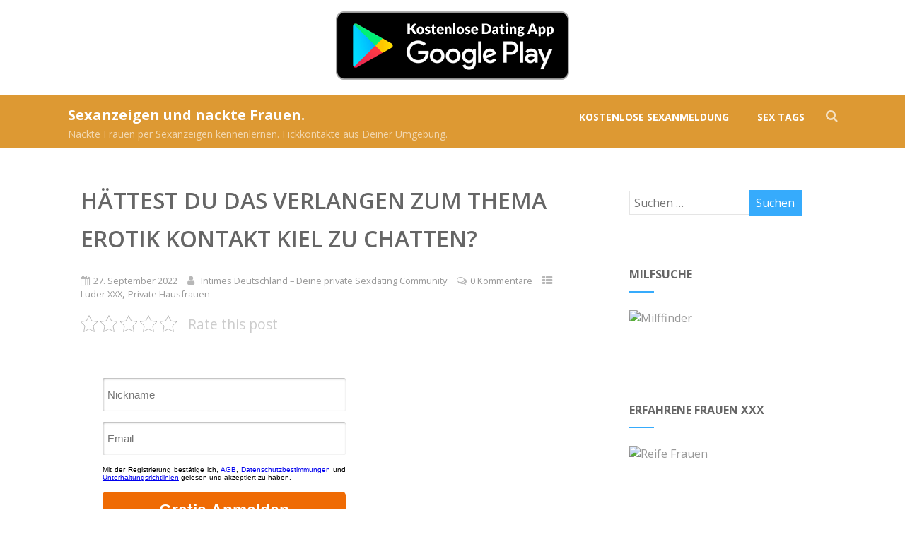

--- FILE ---
content_type: text/html; charset=UTF-8
request_url: https://landgurke.com/zeigefreudige-ehefrau-gleich-flachlegen/
body_size: 24397
content:
<!DOCTYPE html>
<html xmlns="http://www.w3.org/1999/xhtml" lang="de" >
<head>
<meta http-equiv="Content-Type" content="text/html; charset=UTF-8" />

<!-- Diese Seite wurde optimiert mit wpSEO (https://www.wpseo.org). -->
<title>Hättest Du das Verlangen zum Thema Erotik Kontakt Kiel zu chatten?</title>
<meta name="description" content="Hättest Du das Verlangen zum Thema Erotik Kontakt Kiel zu chatten?" />
<meta name="robots" content="index, follow, noodp" />
	
<!--[if IE]><meta http-equiv="X-UA-Compatible" content="IE=edge,chrome=1"><![endif]-->
<meta name="viewport" content="width=device-width, initial-scale=1.0, shrink-to-fit=no"/>
<link rel="profile" href="https://gmpg.org/xfn/11"/>


	    <meta name="title" content="Hättest Du das Verlangen zum Thema Erotik Kontakt Kiel zu chatten?">
    


<meta property="og:title" content="Hättest Du das Verlangen zum Thema Erotik Kontakt Kiel zu chatten?"/>
<meta property="og:type" content="article"/>
<meta property="og:url" content="https://landgurke.com/zeigefreudige-ehefrau-gleich-flachlegen/" />

<meta property="og:description" content="Erotische Kontakte Bonn – Hausfrau Madlen anchatten. Treffe eine Bitch in der Nähe von Bonn auf dieser Plattform zum vögeln. Guckguck – Das hier ist die Hausfrau Madlen. Beschäftigung: Hausfrau Lieblingsvideo: GUNDERMANN Lieblingsgericht: Hähnchen In der Freizeit: Meine Freunde"/>
  <meta property="og:image" content="https://intimes-deutschland.com/eheluder/hausfrau-madlen-000388.jpg"/>
  <meta property="og:site_name" content="Sexanzeigen und nackte Frauen."/>


<!--HOME-->


<!--Summary-->
<meta name="twitter:card" content="summary">
<meta name="twitter:url" content="https://landgurke.com/zeigefreudige-ehefrau-gleich-flachlegen/">
<meta name="twitter:title" content="Hättest Du das Verlangen zum Thema Erotik Kontakt Kiel zu chatten?">
<meta name="twitter:description" content="Erotische Kontakte Bonn – Hausfrau Madlen anchatten. Treffe eine Bitch in der Nähe von Bonn auf dieser Plattform zum vögeln. Guckguck – Das hier ist die Hausfrau Madlen. Beschäftigung">
  <meta name="twitter:image" content="">
    
<!--Photo-->

<!--Gallery-->

<!--Product-->
<p align="center"><a target="_blank" href="https://trk.cloudtraff.com/38437e5a-19ef-47a9-b196-1687454454b8?o=2535"><img border="0" src="https://landgurke.com/wp-content/uploads/2022/12/dating-app-idates3.png" width="330" height="97"></a></p>
<link rel="pingback" href="https://landgurke.com/xmlrpc.php" /> 

<link rel='dns-prefetch' href='//fonts.googleapis.com' />
<link rel="alternate" type="application/rss+xml" title="Sexanzeigen und nackte Frauen. &raquo; Feed" href="https://landgurke.com/feed/" />
<link rel="alternate" type="application/rss+xml" title="Sexanzeigen und nackte Frauen. &raquo; Kommentar-Feed" href="https://landgurke.com/comments/feed/" />
<link rel="alternate" type="application/rss+xml" title="Sexanzeigen und nackte Frauen. &raquo; Hättest Du das Verlangen zum Thema Erotik Kontakt Kiel zu chatten?-Kommentar-Feed" href="https://landgurke.com/zeigefreudige-ehefrau-gleich-flachlegen/feed/" />
<link rel="alternate" title="oEmbed (JSON)" type="application/json+oembed" href="https://landgurke.com/wp-json/oembed/1.0/embed?url=https%3A%2F%2Flandgurke.com%2Fzeigefreudige-ehefrau-gleich-flachlegen%2F" />
<link rel="alternate" title="oEmbed (XML)" type="text/xml+oembed" href="https://landgurke.com/wp-json/oembed/1.0/embed?url=https%3A%2F%2Flandgurke.com%2Fzeigefreudige-ehefrau-gleich-flachlegen%2F&#038;format=xml" />
<style id='wp-img-auto-sizes-contain-inline-css' type='text/css'>
img:is([sizes=auto i],[sizes^="auto," i]){contain-intrinsic-size:3000px 1500px}
/*# sourceURL=wp-img-auto-sizes-contain-inline-css */
</style>
<style id='wp-emoji-styles-inline-css' type='text/css'>

	img.wp-smiley, img.emoji {
		display: inline !important;
		border: none !important;
		box-shadow: none !important;
		height: 1em !important;
		width: 1em !important;
		margin: 0 0.07em !important;
		vertical-align: -0.1em !important;
		background: none !important;
		padding: 0 !important;
	}
/*# sourceURL=wp-emoji-styles-inline-css */
</style>
<style id='wp-block-library-inline-css' type='text/css'>
:root{--wp-block-synced-color:#7a00df;--wp-block-synced-color--rgb:122,0,223;--wp-bound-block-color:var(--wp-block-synced-color);--wp-editor-canvas-background:#ddd;--wp-admin-theme-color:#007cba;--wp-admin-theme-color--rgb:0,124,186;--wp-admin-theme-color-darker-10:#006ba1;--wp-admin-theme-color-darker-10--rgb:0,107,160.5;--wp-admin-theme-color-darker-20:#005a87;--wp-admin-theme-color-darker-20--rgb:0,90,135;--wp-admin-border-width-focus:2px}@media (min-resolution:192dpi){:root{--wp-admin-border-width-focus:1.5px}}.wp-element-button{cursor:pointer}:root .has-very-light-gray-background-color{background-color:#eee}:root .has-very-dark-gray-background-color{background-color:#313131}:root .has-very-light-gray-color{color:#eee}:root .has-very-dark-gray-color{color:#313131}:root .has-vivid-green-cyan-to-vivid-cyan-blue-gradient-background{background:linear-gradient(135deg,#00d084,#0693e3)}:root .has-purple-crush-gradient-background{background:linear-gradient(135deg,#34e2e4,#4721fb 50%,#ab1dfe)}:root .has-hazy-dawn-gradient-background{background:linear-gradient(135deg,#faaca8,#dad0ec)}:root .has-subdued-olive-gradient-background{background:linear-gradient(135deg,#fafae1,#67a671)}:root .has-atomic-cream-gradient-background{background:linear-gradient(135deg,#fdd79a,#004a59)}:root .has-nightshade-gradient-background{background:linear-gradient(135deg,#330968,#31cdcf)}:root .has-midnight-gradient-background{background:linear-gradient(135deg,#020381,#2874fc)}:root{--wp--preset--font-size--normal:16px;--wp--preset--font-size--huge:42px}.has-regular-font-size{font-size:1em}.has-larger-font-size{font-size:2.625em}.has-normal-font-size{font-size:var(--wp--preset--font-size--normal)}.has-huge-font-size{font-size:var(--wp--preset--font-size--huge)}.has-text-align-center{text-align:center}.has-text-align-left{text-align:left}.has-text-align-right{text-align:right}.has-fit-text{white-space:nowrap!important}#end-resizable-editor-section{display:none}.aligncenter{clear:both}.items-justified-left{justify-content:flex-start}.items-justified-center{justify-content:center}.items-justified-right{justify-content:flex-end}.items-justified-space-between{justify-content:space-between}.screen-reader-text{border:0;clip-path:inset(50%);height:1px;margin:-1px;overflow:hidden;padding:0;position:absolute;width:1px;word-wrap:normal!important}.screen-reader-text:focus{background-color:#ddd;clip-path:none;color:#444;display:block;font-size:1em;height:auto;left:5px;line-height:normal;padding:15px 23px 14px;text-decoration:none;top:5px;width:auto;z-index:100000}html :where(.has-border-color){border-style:solid}html :where([style*=border-top-color]){border-top-style:solid}html :where([style*=border-right-color]){border-right-style:solid}html :where([style*=border-bottom-color]){border-bottom-style:solid}html :where([style*=border-left-color]){border-left-style:solid}html :where([style*=border-width]){border-style:solid}html :where([style*=border-top-width]){border-top-style:solid}html :where([style*=border-right-width]){border-right-style:solid}html :where([style*=border-bottom-width]){border-bottom-style:solid}html :where([style*=border-left-width]){border-left-style:solid}html :where(img[class*=wp-image-]){height:auto;max-width:100%}:where(figure){margin:0 0 1em}html :where(.is-position-sticky){--wp-admin--admin-bar--position-offset:var(--wp-admin--admin-bar--height,0px)}@media screen and (max-width:600px){html :where(.is-position-sticky){--wp-admin--admin-bar--position-offset:0px}}

/*# sourceURL=wp-block-library-inline-css */
</style><style id='global-styles-inline-css' type='text/css'>
:root{--wp--preset--aspect-ratio--square: 1;--wp--preset--aspect-ratio--4-3: 4/3;--wp--preset--aspect-ratio--3-4: 3/4;--wp--preset--aspect-ratio--3-2: 3/2;--wp--preset--aspect-ratio--2-3: 2/3;--wp--preset--aspect-ratio--16-9: 16/9;--wp--preset--aspect-ratio--9-16: 9/16;--wp--preset--color--black: #000000;--wp--preset--color--cyan-bluish-gray: #abb8c3;--wp--preset--color--white: #ffffff;--wp--preset--color--pale-pink: #f78da7;--wp--preset--color--vivid-red: #cf2e2e;--wp--preset--color--luminous-vivid-orange: #ff6900;--wp--preset--color--luminous-vivid-amber: #fcb900;--wp--preset--color--light-green-cyan: #7bdcb5;--wp--preset--color--vivid-green-cyan: #00d084;--wp--preset--color--pale-cyan-blue: #8ed1fc;--wp--preset--color--vivid-cyan-blue: #0693e3;--wp--preset--color--vivid-purple: #9b51e0;--wp--preset--gradient--vivid-cyan-blue-to-vivid-purple: linear-gradient(135deg,rgb(6,147,227) 0%,rgb(155,81,224) 100%);--wp--preset--gradient--light-green-cyan-to-vivid-green-cyan: linear-gradient(135deg,rgb(122,220,180) 0%,rgb(0,208,130) 100%);--wp--preset--gradient--luminous-vivid-amber-to-luminous-vivid-orange: linear-gradient(135deg,rgb(252,185,0) 0%,rgb(255,105,0) 100%);--wp--preset--gradient--luminous-vivid-orange-to-vivid-red: linear-gradient(135deg,rgb(255,105,0) 0%,rgb(207,46,46) 100%);--wp--preset--gradient--very-light-gray-to-cyan-bluish-gray: linear-gradient(135deg,rgb(238,238,238) 0%,rgb(169,184,195) 100%);--wp--preset--gradient--cool-to-warm-spectrum: linear-gradient(135deg,rgb(74,234,220) 0%,rgb(151,120,209) 20%,rgb(207,42,186) 40%,rgb(238,44,130) 60%,rgb(251,105,98) 80%,rgb(254,248,76) 100%);--wp--preset--gradient--blush-light-purple: linear-gradient(135deg,rgb(255,206,236) 0%,rgb(152,150,240) 100%);--wp--preset--gradient--blush-bordeaux: linear-gradient(135deg,rgb(254,205,165) 0%,rgb(254,45,45) 50%,rgb(107,0,62) 100%);--wp--preset--gradient--luminous-dusk: linear-gradient(135deg,rgb(255,203,112) 0%,rgb(199,81,192) 50%,rgb(65,88,208) 100%);--wp--preset--gradient--pale-ocean: linear-gradient(135deg,rgb(255,245,203) 0%,rgb(182,227,212) 50%,rgb(51,167,181) 100%);--wp--preset--gradient--electric-grass: linear-gradient(135deg,rgb(202,248,128) 0%,rgb(113,206,126) 100%);--wp--preset--gradient--midnight: linear-gradient(135deg,rgb(2,3,129) 0%,rgb(40,116,252) 100%);--wp--preset--font-size--small: 13px;--wp--preset--font-size--medium: 20px;--wp--preset--font-size--large: 36px;--wp--preset--font-size--x-large: 42px;--wp--preset--spacing--20: 0.44rem;--wp--preset--spacing--30: 0.67rem;--wp--preset--spacing--40: 1rem;--wp--preset--spacing--50: 1.5rem;--wp--preset--spacing--60: 2.25rem;--wp--preset--spacing--70: 3.38rem;--wp--preset--spacing--80: 5.06rem;--wp--preset--shadow--natural: 6px 6px 9px rgba(0, 0, 0, 0.2);--wp--preset--shadow--deep: 12px 12px 50px rgba(0, 0, 0, 0.4);--wp--preset--shadow--sharp: 6px 6px 0px rgba(0, 0, 0, 0.2);--wp--preset--shadow--outlined: 6px 6px 0px -3px rgb(255, 255, 255), 6px 6px rgb(0, 0, 0);--wp--preset--shadow--crisp: 6px 6px 0px rgb(0, 0, 0);}:where(.is-layout-flex){gap: 0.5em;}:where(.is-layout-grid){gap: 0.5em;}body .is-layout-flex{display: flex;}.is-layout-flex{flex-wrap: wrap;align-items: center;}.is-layout-flex > :is(*, div){margin: 0;}body .is-layout-grid{display: grid;}.is-layout-grid > :is(*, div){margin: 0;}:where(.wp-block-columns.is-layout-flex){gap: 2em;}:where(.wp-block-columns.is-layout-grid){gap: 2em;}:where(.wp-block-post-template.is-layout-flex){gap: 1.25em;}:where(.wp-block-post-template.is-layout-grid){gap: 1.25em;}.has-black-color{color: var(--wp--preset--color--black) !important;}.has-cyan-bluish-gray-color{color: var(--wp--preset--color--cyan-bluish-gray) !important;}.has-white-color{color: var(--wp--preset--color--white) !important;}.has-pale-pink-color{color: var(--wp--preset--color--pale-pink) !important;}.has-vivid-red-color{color: var(--wp--preset--color--vivid-red) !important;}.has-luminous-vivid-orange-color{color: var(--wp--preset--color--luminous-vivid-orange) !important;}.has-luminous-vivid-amber-color{color: var(--wp--preset--color--luminous-vivid-amber) !important;}.has-light-green-cyan-color{color: var(--wp--preset--color--light-green-cyan) !important;}.has-vivid-green-cyan-color{color: var(--wp--preset--color--vivid-green-cyan) !important;}.has-pale-cyan-blue-color{color: var(--wp--preset--color--pale-cyan-blue) !important;}.has-vivid-cyan-blue-color{color: var(--wp--preset--color--vivid-cyan-blue) !important;}.has-vivid-purple-color{color: var(--wp--preset--color--vivid-purple) !important;}.has-black-background-color{background-color: var(--wp--preset--color--black) !important;}.has-cyan-bluish-gray-background-color{background-color: var(--wp--preset--color--cyan-bluish-gray) !important;}.has-white-background-color{background-color: var(--wp--preset--color--white) !important;}.has-pale-pink-background-color{background-color: var(--wp--preset--color--pale-pink) !important;}.has-vivid-red-background-color{background-color: var(--wp--preset--color--vivid-red) !important;}.has-luminous-vivid-orange-background-color{background-color: var(--wp--preset--color--luminous-vivid-orange) !important;}.has-luminous-vivid-amber-background-color{background-color: var(--wp--preset--color--luminous-vivid-amber) !important;}.has-light-green-cyan-background-color{background-color: var(--wp--preset--color--light-green-cyan) !important;}.has-vivid-green-cyan-background-color{background-color: var(--wp--preset--color--vivid-green-cyan) !important;}.has-pale-cyan-blue-background-color{background-color: var(--wp--preset--color--pale-cyan-blue) !important;}.has-vivid-cyan-blue-background-color{background-color: var(--wp--preset--color--vivid-cyan-blue) !important;}.has-vivid-purple-background-color{background-color: var(--wp--preset--color--vivid-purple) !important;}.has-black-border-color{border-color: var(--wp--preset--color--black) !important;}.has-cyan-bluish-gray-border-color{border-color: var(--wp--preset--color--cyan-bluish-gray) !important;}.has-white-border-color{border-color: var(--wp--preset--color--white) !important;}.has-pale-pink-border-color{border-color: var(--wp--preset--color--pale-pink) !important;}.has-vivid-red-border-color{border-color: var(--wp--preset--color--vivid-red) !important;}.has-luminous-vivid-orange-border-color{border-color: var(--wp--preset--color--luminous-vivid-orange) !important;}.has-luminous-vivid-amber-border-color{border-color: var(--wp--preset--color--luminous-vivid-amber) !important;}.has-light-green-cyan-border-color{border-color: var(--wp--preset--color--light-green-cyan) !important;}.has-vivid-green-cyan-border-color{border-color: var(--wp--preset--color--vivid-green-cyan) !important;}.has-pale-cyan-blue-border-color{border-color: var(--wp--preset--color--pale-cyan-blue) !important;}.has-vivid-cyan-blue-border-color{border-color: var(--wp--preset--color--vivid-cyan-blue) !important;}.has-vivid-purple-border-color{border-color: var(--wp--preset--color--vivid-purple) !important;}.has-vivid-cyan-blue-to-vivid-purple-gradient-background{background: var(--wp--preset--gradient--vivid-cyan-blue-to-vivid-purple) !important;}.has-light-green-cyan-to-vivid-green-cyan-gradient-background{background: var(--wp--preset--gradient--light-green-cyan-to-vivid-green-cyan) !important;}.has-luminous-vivid-amber-to-luminous-vivid-orange-gradient-background{background: var(--wp--preset--gradient--luminous-vivid-amber-to-luminous-vivid-orange) !important;}.has-luminous-vivid-orange-to-vivid-red-gradient-background{background: var(--wp--preset--gradient--luminous-vivid-orange-to-vivid-red) !important;}.has-very-light-gray-to-cyan-bluish-gray-gradient-background{background: var(--wp--preset--gradient--very-light-gray-to-cyan-bluish-gray) !important;}.has-cool-to-warm-spectrum-gradient-background{background: var(--wp--preset--gradient--cool-to-warm-spectrum) !important;}.has-blush-light-purple-gradient-background{background: var(--wp--preset--gradient--blush-light-purple) !important;}.has-blush-bordeaux-gradient-background{background: var(--wp--preset--gradient--blush-bordeaux) !important;}.has-luminous-dusk-gradient-background{background: var(--wp--preset--gradient--luminous-dusk) !important;}.has-pale-ocean-gradient-background{background: var(--wp--preset--gradient--pale-ocean) !important;}.has-electric-grass-gradient-background{background: var(--wp--preset--gradient--electric-grass) !important;}.has-midnight-gradient-background{background: var(--wp--preset--gradient--midnight) !important;}.has-small-font-size{font-size: var(--wp--preset--font-size--small) !important;}.has-medium-font-size{font-size: var(--wp--preset--font-size--medium) !important;}.has-large-font-size{font-size: var(--wp--preset--font-size--large) !important;}.has-x-large-font-size{font-size: var(--wp--preset--font-size--x-large) !important;}
/*# sourceURL=global-styles-inline-css */
</style>

<style id='classic-theme-styles-inline-css' type='text/css'>
/*! This file is auto-generated */
.wp-block-button__link{color:#fff;background-color:#32373c;border-radius:9999px;box-shadow:none;text-decoration:none;padding:calc(.667em + 2px) calc(1.333em + 2px);font-size:1.125em}.wp-block-file__button{background:#32373c;color:#fff;text-decoration:none}
/*# sourceURL=/wp-includes/css/classic-themes.min.css */
</style>
<link rel='stylesheet' id='kk-star-ratings-css' href='https://landgurke.com/wp-content/plugins/kk-star-ratings/src/core/public/css/kk-star-ratings.min.css' type='text/css' media='all' />
<link rel='stylesheet' id='tag-groups-css-frontend-structure-css' href='https://landgurke.com/wp-content/plugins/tag-groups/assets/css/jquery-ui.structure.min.css' type='text/css' media='all' />
<link rel='stylesheet' id='tag-groups-css-frontend-theme-css' href='https://landgurke.com/wp-content/plugins/tag-groups/assets/css/delta/jquery-ui.theme.min.css' type='text/css' media='all' />
<link rel='stylesheet' id='tag-groups-css-frontend-css' href='https://landgurke.com/wp-content/plugins/tag-groups/assets/css/frontend.min.css' type='text/css' media='all' />
<link rel='stylesheet' id='optimizer-style-css' href='https://landgurke.com/wp-content/themes/optimizer_pro/style.css' type='text/css' media='all' />
<link rel='stylesheet' id='optimizer-style-core-css' href='https://landgurke.com/wp-content/themes/optimizer_pro/style_core.css' type='text/css' media='all' />
<link rel='stylesheet' id='icons-css' href='https://landgurke.com/wp-content/themes/optimizer_pro/assets/fonts/font-awesome.css' type='text/css' media='all' />
<link rel='stylesheet' id='optimizer_google_fonts-css' href='//fonts.googleapis.com/css?family=Open+Sans%3Aregular%2Citalic%2C300%2C600%2C700%2C800%26subset%3Dlatin%2C' type='text/css' media='screen' />
<script type="text/javascript" src="https://landgurke.com/wp-includes/js/jquery/jquery.min.js" id="jquery-core-js"></script>
<script type="text/javascript" src="https://landgurke.com/wp-includes/js/jquery/jquery-migrate.min.js" id="jquery-migrate-js"></script>
<script type="text/javascript" id="jquery-migrate-js-after">
/* <![CDATA[ */
jQuery(document).ready(function(){   jQuery(".so-panel.widget").each(function (){   jQuery(this).attr("id", jQuery(this).find(".so_widget_id").attr("data-panel-id"))  });  });
//# sourceURL=jquery-migrate-js-after
/* ]]> */
</script>
<script type="text/javascript" src="https://landgurke.com/wp-content/plugins/tag-groups/assets/js/frontend.min.js" id="tag-groups-js-frontend-js"></script>
<link rel="https://api.w.org/" href="https://landgurke.com/wp-json/" /><link rel="alternate" title="JSON" type="application/json" href="https://landgurke.com/wp-json/wp/v2/posts/1613" /><link rel="canonical" href="https://landgurke.com/zeigefreudige-ehefrau-gleich-flachlegen/" />
<link rel='shortlink' href='https://landgurke.com/?p=1613' />
<link rel="apple-touch-icon" sizes="180x180" href="/wp-content/uploads/fbrfg/apple-touch-icon.png">
<link rel="icon" type="image/png" sizes="32x32" href="/wp-content/uploads/fbrfg/favicon-32x32.png">
<link rel="icon" type="image/png" sizes="16x16" href="/wp-content/uploads/fbrfg/favicon-16x16.png">
<link rel="manifest" href="/wp-content/uploads/fbrfg/site.webmanifest">
<link rel="mask-icon" href="/wp-content/uploads/fbrfg/safari-pinned-tab.svg" color="#5bbad5">
<link rel="shortcut icon" href="/wp-content/uploads/fbrfg/favicon.ico">
<meta name="msapplication-TileColor" content="#da532c">
<meta name="msapplication-config" content="/wp-content/uploads/fbrfg/browserconfig.xml">
<meta name="theme-color" content="#ffffff"><style type="text/css">

/*Fixed Background*/

	/*BOXED LAYOUT*/
	.site_boxed .layer_wrapper, body.home.site_boxed #slidera {width: 85%;float: left;margin: 0 7.5%;
	background-color: #ffffff;}
	.site_boxed .stat_bg, .site_boxed .stat_bg_overlay, .site_boxed .stat_bg img, .site_boxed .is-sticky .header{width:85%;}
	.site_boxed .social_buttons{background-color: #ffffff;}
	.site_boxed .center {width: 95%;margin: 0 auto;}
	.site_boxed .head_top .center{ width:95%;}
	/*Left Sidebar*/
	@media screen and (min-width: 960px){
	.header_sidebar.site_boxed #slidera, .header_sidebar.site_boxed .home_wrap.layer_wrapper, .header_sidebar.site_boxed .footer_wrap.layer_wrapper, .header_sidebar.site_boxed .page_wrap.layer_wrapper, .header_sidebar.site_boxed .post_wrap.layer_wrapper, .header_sidebar.site_boxed .page_blog_wrap.layer_wrapper, .header_sidebar.site_boxed .page_contact_wrap.layer_wrapper, .header_sidebar.site_boxed .page_fullwidth_wrap.layer_wrapper, .header_sidebar.site_boxed .category_wrap.layer_wrapper, .header_sidebar.site_boxed .search_wrap.layer_wrapper, .header_sidebar.site_boxed .fofo_wrap.layer_wrapper, .header_sidebar .site_boxed .author_wrap.layer_wrapper, .header_sidebar.site_boxed .head_top{width: calc(85% - 300px)!important;margin-left: calc(300px + 7.5%)!important;}
	.header_sidebar.site_boxed .stat_bg_overlay, .header_sidebar.site_boxed .stat_bg{width: calc(85% - 300px)!important;left: 300px;}
	
	}



/*Site Content Text Style*/
body, input, textarea{ 
	font-family:Open Sans; 	font-size:16px; 	}

.single_metainfo, .single_post .single_metainfo a, a:link, a:visited, .single_post_content .tabs li a{ color:#999999;}
body .listing-item .lt_cats a{ color:#999999;}

.sidr-class-header_s.sidr-class-head_search i:before {font-family: 'FontAwesome', Open Sans; ;}

/*LINK COLOR*/
.org_comment a, .thn_post_wrap a:not(.wp-block-button__link):link, .thn_post_wrap a:not(.wp-block-button__link):visited, .lts_lightbox_content a:link, .lts_lightbox_content a:visited, .athor_desc a:link, .athor_desc a:visited, .product_meta a:hover{color:#3590ea;}
.org_comment a:hover, .thn_post_wrap a:not(.wp-block-button__link):link:hover, .lts_lightbox_content a:link:hover, .lts_lightbox_content a:visited:hover, .athor_desc a:link:hover, .athor_desc a:visited:hover{color:#1e73be;}



/*-----------------------------Single Post Background------------------------------------*/
/*----------------------------------------------------*/		


.page_head, .author_div, .single.single_style_header .single_post_header{ background-color:#EEEFF5; color:#555555;text-align:center;}
.page_head .postitle{color:#555555;}	
.page_head .layerbread a, .page_head .woocommerce-breadcrumb{color:#555555;}	
.single_post_header, .single.single_style_header .single_post_content .postitle, .single_style_header .single_metainfo, .single_style_header .single_metainfo i, .single_style_header .single_metainfo a{color:#555555;}




/*-----------------------------Static Slider Content box------------------------------------*/
.stat_content_inner .center{width:85%;}
.stat_content_inner{bottom:15%; color:#ffffff;}

/*SLIDER HEIGHT RESTRICT*/



/*SLIDER FONT SIZE*/
#accordion h3 a, #zn_nivo h3 a{font-size:36px; line-height:1.3em}
/*STATIC SLIDE CTA BUTTONS COLORS*/
.static_cta1.cta_hollow, .static_cta1.cta_hollow_big, .static_cta1.cta_hollow_small, .static_cta1.cta_square_hollow, .static_cta1.cta_square_hollow_big, .static_cta1.cta_square_hollow_small{ background:transparent!important; color:#ffffff;}
.static_cta1.cta_flat, .static_cta1.cta_flat_big, .static_cta1.cta_flat_small, .static_cta1.cta_rounded, .static_cta1.cta_rounded_big, .static_cta1.cta_rounded_small, .static_cta1.cta_hollow:hover, .static_cta1.cta_hollow_big:hover, .static_cta1.cta_hollow_small:hover, .static_cta1.cta_square, .static_cta1.cta_square_small, .static_cta1.cta_square_big, .static_cta1.cta_square_hollow:hover, .static_cta1.cta_square_hollow_small:hover, .static_cta1.cta_square_hollow_big:hover{ background:#36abfc!important; color:#ffffff; border-color:#36abfc!important;}


.static_cta2.cta_hollow, .static_cta2.cta_hollow_big, .static_cta2.cta_hollow_small, .static_cta2.cta_square_hollow, .static_cta2.cta_square_hollow_big, .static_cta2.cta_square_hollow_small{ background:transparent!important; color:#ffffff;}
.static_cta2.cta_flat, .static_cta2.cta_flat_big, .static_cta2.cta_flat_small, .static_cta2.cta_rounded, .static_cta2.cta_rounded_big, .static_cta2.cta_rounded_small, .static_cta2.cta_hollow:hover, .static_cta2.cta_hollow_big:hover, .static_cta2.cta_hollow_small:hover, .static_cta2.cta_square, .static_cta2.cta_square_small, .static_cta2.cta_square_big, .static_cta2.cta_square_hollow:hover, .static_cta2.cta_square_hollow_small:hover, .static_cta2.cta_square_hollow_big:hover{ background:#36abfc!important; color:#ffffff; border-color:#36abfc!important;}

/*------------------------SLIDER HEIGHT----------------------*/
/*Slider Height*/
#accordion, #slide_acord, .accord_overlay{ height:500px;}
.kwicks li{ max-height:500px;min-height:500px;}



/*-----------------------------COLORS------------------------------------*/
		/*Header Color*/
		.header{ position:relative!important; background-color:#dd9933; 
				}
		
				
		.header_sidebar .head_inner{background-color:#dd9933; }
		
				
		/*Boxed Header should have boxed width*/
		body.home.site_boxed .header_wrap.layer_wrapper{width: 85%;float: left;margin: 0 7.5%;}

		.home.has_trans_header.page .header, .home.has_trans_header.page-template-page-frontpage_template .is-sticky .header{ background-color:#dd9933!important;}
		@media screen and (max-width: 480px){
		.home.has_trans_header .header{ background-color:#dd9933!important;}
		}
		
				/*Sticky Header*/
		.header{z-index: 9999;}
		body .is-sticky .header{position: fixed!important;box-shadow: 0 0 4px rgba(0, 0, 0, 0.2); z-index:999!important;}
				
		.home .is-sticky .header, .page_header_transparent .is-sticky .header{ position:fixed!important; background-color:#dd9933!important;box-shadow: 0 0 4px rgba(0, 0, 0, 0.2)!important; transition-delay:0.3s; -webkit-transition-delay:0.3s; -moz-transition-delay:0.3s;}
		
		/*TOPBAR COLORS*/
		.head_top, #topbar_menu ul li a{ font-size:15px;}
		.head_top, .page_header_transparent .is-sticky .head_top, #topbar_menu #optimizer_minicart {background-color:#333333;}
		#topbar_menu #optimizer_minicart{color:#ffffff;}
		.page_header_transparent .head_top {  background: rgba(0, 0, 0, 0.3);}
		.head_search, .top_head_soc a, .tophone_on .head_phone, .tophone_on .head_phone span, .tophone_on .head_phone i, .tophone_on .head_phone a, .topsearch_on .head_phone a, .topsearch_on .head_search i, #topbar_menu ul li a, body.has_trans_header.home .is-sticky .head_top a, body.page_header_transparent .is-sticky .head_top a, body.has_trans_header.home .is-sticky #topbar_menu ul li a, body.page_header_transparent .is-sticky #topbar_menu ul li a, #topbar-hamburger-menu{color:#ffffff;}
		.head_top .social_bookmarks.bookmark_hexagon a:before {border-bottom-color: rgba(255,255,255, 0.3)!important;}
		.head_top .social_bookmarks.bookmark_hexagon a i {background-color:rgba(255,255,255, 0.3)!important;}
		.head_top .social_bookmarks.bookmark_hexagon a:after { border-top-color:rgba(255,255,255, 0.3)!important;}
		
		/*LOGO*/
				.logo h2, .logo h1, .logo h2 a, .logo h1 a{ 
						font-size:20px;			color:#ffffff;
      }

            
		span.desc{font-size: 14px;}
		body.has_trans_header.home .header .logo h2, body.has_trans_header.home .header .logo h1, body.has_trans_header.home .header .logo h2 a, body.has_trans_header.home .header .logo h1 a, body.has_trans_header.home span.desc, body.page_header_transparent .header .logo h2, body.page_header_transparent .header .logo h1, body.page_header_transparent .header .logo h2 a, body.page_header_transparent .header .logo h1 a, body.page_header_transparent span.desc, body.has_trans_header.home .head_top a{ color:#dd9933;}
		body.has_trans_header .is-sticky .header .logo h2 a, body.has_trans_header .is-sticky .header .logo h1 a, body.page_header_transparent .is-sticky .header .logo h2 a, body.page_header_transparent .is-sticky .header .logo h1 a{color:#ffffff;}
		#simple-menu, body.home.has_trans_header .is-sticky #simple-menu{color:#FFFFFF;}
		body.home.has_trans_header #simple-menu{color:#dd9933;}
		span.desc{color:#ffffff;}
		body.has_trans_header.home .is-sticky span.desc, body.page_header_transparent .is-sticky span.desc{color:#ffffff;}
		
		body.has_trans_header.home .is-sticky .header .logo h2 a, body.has_trans_header.home .is-sticky .header .logo h1 a, body.page_header_transparent .is-sticky .header .logo h2 a, body.page_header_transparent .is-sticky .header .logo h1 a{color:#ffffff;}
				
		/*MENU Text Color*/
		#topmenu ul li a, .header_s.head_search i{color:#FFFFFF;}
		body.has_trans_header.home #topmenu ul li a, body.page_header_transparent #topmenu ul li a, body.page_header_transparent .head_top a, body.has_trans_header.home #topbar_menu ul li a, body.page_header_transparent #topbar_menu ul li a, .home.has_trans_header .head_soc .social_bookmarks a, .page_header_transparent .head_soc .social_bookmarks a{ color:#dd9933;}
		body.header_sidebar.home #topmenu ul li a, #topmenu #optimizer_minicart{color:#FFFFFF;}
      
      #topmenu ul li ul:not(.mega-sub-menu){background-color:rgba(0,0,0, 0.5);}
      
		#topmenu ul li ul li a:hover{ background-color:#36abfc; color:#FFFFFF;}
		.head_soc .social_bookmarks a, .home.has_trans_header .is-sticky .head_soc .social_bookmarks a, .page_header_transparent .is-sticky .head_soc .social_bookmarks a{color:#FFFFFF;}
		.head_soc .social_bookmarks.bookmark_hexagon a:before {border-bottom-color: rgba(255,255,255, 0.3)!important;}
		.head_soc .social_bookmarks.bookmark_hexagon a i {background-color:rgba(255,255,255, 0.3)!important;}
		.head_soc .social_bookmarks.bookmark_hexagon a:after { border-top-color:rgba(255,255,255, 0.3)!important;}
		body.has_trans_header.home .is-sticky #topmenu ul li a, body.page_header_transparent .is-sticky #topmenu ul li a{color:#FFFFFF;}
      
      /*SUBMENU Text Color*/
      #topmenu ul li ul li a, body.has_trans_header.home #topbar_menu ul li ul li a, body.page_header_transparent #topbar_menu ul li ul li a, body.header_sidebar.home #topmenu ul li a{color:#ffffff;}

		/*Menu Highlight*/
		#topmenu li.menu_highlight_slim{ border-color:#FFFFFF;}
		#topmenu li.menu_highlight_slim:hover{ background-color:#36abfc;border-color:#36abfc;}
		#topmenu li.menu_highlight_slim:hover>a{ color:#FFFFFF!important;}
		#topmenu li.menu_highlight{ background-color:#36abfc; border-color:#36abfc;}
		#topmenu li.menu_highlight a, #topmenu li.menu_highlight_slim a{color:#FFFFFF!important;}
		#topmenu li.menu_highlight:hover{border-color:#36abfc; background-color:transparent;}
		#topmenu li.menu_highlight:hover>a{ color:#36abfc!important;}
		
		#topmenu ul li.menu_hover a{border-color:#ffffff;}
		#topmenu ul.menu>li:hover:after{background-color:#ffffff;}
		#topmenu ul li.menu_hover>a, body.has_trans_header.home #topmenu ul li.menu_hover>a, #topmenu ul li.current-menu-item>a[href*="#"]:hover{color:#ffffff;}
		#topmenu ul li.current-menu-item>a, body.header_sidebar #topmenu ul li.current-menu-item>a, body.has_trans_header.header_sidebar .is-sticky #topmenu ul li.current-menu-item>a, body.page_header_transparent.header_sidebar .is-sticky #topmenu ul li.current-menu-item>a{color:#3590ea;}
		#topmenu ul li.current-menu-item.onepagemenu_highlight>a, body.header_sidebar #topmenu ul li.menu_hover>a{color:#ffffff!important;}
		#topmenu ul li ul li.current-menu-item.onepagemenu_highlight a { color: #FFFFFF!important;}
		#topmenu ul li ul{border-color:#ffffff transparent transparent transparent;}

		.logo_center_left #topmenu, .logo_center #topmenu{background-color:;}
		.left_header_content, .left_header_content a{color:#FFFFFF;}


		/*BASE Color*/
		.widget_border, .heading_border, #wp-calendar #today, .thn_post_wrap .more-link:hover, .moretag:hover, .search_term #searchsubmit, .error_msg #searchsubmit, #searchsubmit, .optimizer_pagenav a:hover, .nav-box a:hover .left_arro, .nav-box a:hover .right_arro, .pace .pace-progress, .homeposts_title .menu_border, span.widget_border, .ast_login_widget #loginform #wp-submit, .prog_wrap, .lts_layout1 a.image, .lts_layout2 a.image, .lts_layout3 a.image, .rel_tab:hover .related_img, .wpcf7-submit, .nivoinner .slide_button_wrap .lts_button, #accordion .slide_button_wrap .lts_button, .img_hover, p.form-submit #submit, .contact_form_wrap, .style2 .contact_form_wrap .contact_button, .style3 .contact_form_wrap .contact_button, .style4 .contact_form_wrap .contact_button, .optimizer_front_slider #opt_carousel .slidee li .acord_text .slide_button_wrap a, .hover_topborder .midrow_block:before, .acord_text p a{background-color:#36abfc;} 
		
		.share_active, .comm_auth a, .logged-in-as a, .citeping a, .lay3 h2 a:hover, .lay4 h2 a:hover, .lay5 .postitle a:hover, .nivo-caption p a, .org_comment a, .org_ping a, .no_contact_map .contact_submit input, .contact_submit input:hover, .widget_calendar td a, .ast_biotxt a, .ast_bio .ast_biotxt h3, .lts_layout2 .listing-item h2 a:hover, .lts_layout3 .listing-item h2 a:hover, .lts_layout4 .listing-item h2 a:hover, .lts_layout5 .listing-item h2 a:hover, .rel_tab:hover .rel_hover, .post-password-form input[type~=submit], .bio_head h3, .blog_mo a:hover, .ast_navigation a:hover, .lts_layout4 .blog_mo a:hover{color:#36abfc;}
		#home_widgets .widget .thn_wgt_tt, #sidebar .widget .thn_wgt_tt, #footer .widget .thn_wgt_tt, .astwt_iframe a, .ast_bio .ast_biotxt h3, .ast_bio .ast_biotxt a, .nav-box a span{color:#36abfc;}
		.pace .pace-activity{border-top-color: #36abfc!important;border-left-color: #36abfc!important;}
		.pace .pace-progress-inner{box-shadow: 0 0 10px #36abfc, 0 0 5px #36abfc;
		  -webkit-box-shadow: 0 0 10px #36abfc, 0 0 5px #36abfc;
		  -moz-box-shadow: 0 0 10px #36abfc, 0 0 5px #36abfc;}
		
		.fotorama__thumb-border, .ast_navigation a:hover{ border-color:#36abfc!important;}
		
		.hover_colorbg .midrow_block:before{ background-color:rgba(54,171,252, 0.3);}
		
		/*Text Color on BASE COLOR Element*/
		.icon_round a, #wp-calendar #today, .moretag:hover, .search_term #searchsubmit, .error_msg #searchsubmit, .optimizer_pagenav a:hover, .ast_login_widget #loginform #wp-submit, #searchsubmit, .prog_wrap, .rel_tab .related_img i, .lay1 h2.postitle a, .nivoinner .slide_button_wrap .lts_button, #accordion .slide_button_wrap .lts_button, .lts_layout1 .icon_wrap a, .lts_layout2 .icon_wrap a, .lts_layout3 .icon_wrap a, .lts_layout1 .icon_wrap a:hover, .lts_layout2 .icon_wrap a:hover, .lts_layout3 .icon_wrap a:hover, .optimizer_front_slider #opt_carousel .slidee li .acord_text .slide_button_wrap a{color:#FFFFFF!important;}
		.thn_post_wrap .listing-item .moretag:hover, body .lts_layout1 .listing-item .title, .lts_layout2 .img_wrap .optimizer_plus, .img_hover .icon_wrap a, #footer .widgets .widget .img_hover .icon_wrap a, body .thn_post_wrap .lts_layout1 .icon_wrap a, .wpcf7-submit, p.form-submit #submit, .optimposts .type-product span.onsale, .style2 .contact_form_wrap .contact_button, .style3 .contact_form_wrap .contact_button, .style4 .contact_form_wrap .contact_button, .lay3.portfolio_wrap .post_content .catag_list, .lay3.portfolio_wrap .post_content .catag_list a, .lay3.portfolio_wrap h2 a{color:#FFFFFF!important;}
		.hover_colorbg .midrow_block:before, .hover_colorbg .midrow_block:hover .block_content, .hover_colorbg .midrow_block:hover h2, .hover_colorbg .midrow_block:hover h3, .hover_colorbg .midrow_block:hover h4, .hover_colorbg .midrow_block:hover a, .contact_form_wrap .contact_button, .contact_buttn_spinner, .acord_text p a{color:#FFFFFF!important;}		
		




/*Sidebar Widget Background Color */
#sidebar .widget{ background-color:#FFFFFF;}
/*Widget Title Color */
#sidebar .widget .widgettitle, #sidebar .widget .widgettitle a{color:#666666;}
#sidebar .widget li a, #sidebar .widget, #sidebar .widget .widget_wrap{ color:#999999;}
#sidebar .widget .widgettitle, #sidebar .widget .widgettitle a, #sidebar .home_title{font-size:16px;}

#footer .widgets .widgettitle, #copyright a{color:#ffffff;}

/*FOOTER WIDGET COLORS*/
#footer{background-color: #222222; }
#footer .widgets .widget a, #footer .widgets{color:#666666;}
#footer .widgets .ast_scoial.social_style_round_text a span{color:#666666;}
/*COPYRIGHT COLORS*/
#copyright{background-color: #333333;  background-size: cover;}
#copyright a, #copyright{color: #999999;}
.foot_soc .social_bookmarks a{color:#999999}
.foot_soc .social_bookmarks.bookmark_hexagon a:before {border-bottom-color: rgba(153,153,153, 0.3);}
.foot_soc .social_bookmarks.bookmark_hexagon a i {background-color:rgba(153,153,153, 0.3);}
.foot_soc .social_bookmarks.bookmark_hexagon a:after { border-top-color:rgba(153,153,153, 0.3);}



/*-------------------------------------TYPOGRAPHY--------------------------------------*/


/*Post Titles, headings and Menu Font*/
h1, h2, h3, h4, h5, h6, #topmenu ul li a, .postitle, .product_title{ 
   font-family:Open Sans;  
   }

#topmenu ul li a, .midrow_block h3, .lay1 h2.postitle, .more-link, .moretag, .single_post .postitle, .related_h3, .comments_template #comments, #comments_ping, #reply-title, #submit, #sidebar .widget .widgettitle, #sidebar .widget .widgettitle a, .search_term h2, .search_term #searchsubmit, .error_msg #searchsubmit, #footer .widgets .widgettitle, .home_title, body .lts_layout1 .listing-item .title, .lay4 h2.postitle, .lay2 h2.postitle a, #home_widgets .widget .widgettitle, .product_title, .page_head h1{ text-transform:uppercase;}

#topmenu ul li a{font-size:14px;}
#topmenu ul li {line-height: 14px;}

.single .single_post_content .postitle, .single-product h1.product_title, .single-product h2.product_title{font-size:32px;}

.page .page_head .postitle, .page .single_post .postitle, .archive .single_post .postitle{font-size:32px;}



/*Body Text Color*/
body, .home_cat a, .comment-form-comment textarea, .single_post_content .tabs li a, .thn_post_wrap .listing-item .moretag{ color:#999999;}
	
	

/*Post Title */
.postitle, .postitle a, .nav-box a, h3#comments, h3#comments_ping, .comment-reply-title, .related_h3, .nocomments, .lts_layout2 .listing-item h2 a, .lts_layout3 .listing-item h2 a, .lts_layout4 .listing-item h2 a, .lts_layout5 .listing-item h2 a, .author_inner h5, .product_title, .woocommerce-tabs h2, .related.products h2, .lts_layout4 .blog_mo a, .optimposts .type-product h2.postitle a, .woocommerce ul.products li.product h3, .portfolio_wrap .hover_style_5 h2 a, .portfolio_wrap .hover_style_5 .post_content .catag_list a, .portfolio_wrap .hover_style_5 .post_content .catag_list{ text-decoration:none; color:#666666;}

/*Headings Color in Post*/
.thn_post_wrap h1, .thn_post_wrap h2, .thn_post_wrap h3, .thn_post_wrap h4, .thn_post_wrap h5, .thn_post_wrap h6{color:#666666;}










.lay4 .ast_navigation .alignleft i:after, .lay5 .ast_navigation .alignleft i:after {content: "Previous Posts";}
.lay4 .ast_navigation .alignright i:after, .lay5 .ast_navigation .alignright i:after {content: "Next Posts";}
.lay4 .ast_navigation .alignleft i:after, .lay5 .ast_navigation .alignleft i:after , .lay4 .ast_navigation .alignright i:after, .lay5 .ast_navigation .alignright i:after{ font-family:Open Sans;}


.sidr{ background-color:#222222}


@media screen and (max-width: 480px){
body.home.has_trans_header .header .logo h1 a, body.home.has_trans_header .header .desc{ color:#ffffff!important;}
body.home.has_trans_header .header #simple-menu, body.has_trans_header.home #topmenu ul li a{color:#FFFFFF!important;}
}





/*CUSTOM FONT---------------------------------------------------------*/
/*CUSTOM CSS*/
</style>

<!--[if IE 9]>
<style type="text/css">
.text_block_wrap, .postsblck .center, .home_testi .center, #footer .widgets, .clients_logo img{opacity:1!important;}
#topmenu ul li.megamenu{ position:static!important;}
</style>
<![endif]-->
<!--[if IE]>
#searchsubmit{padding-top:12px;}
<![endif]-->
    
            
</head>

<body data-rsssl=1 class="wp-singular post-template-default single single-post postid-1613 single-format-standard wp-theme-optimizer_pro site_full not_trans_header soc_pos_footer has_sticky_header not_frontpage single_style_default">


<!--HEADER-->
	        <div class="header_wrap layer_wrapper">
            
<!--HEADER STARTS-->
    <div class="header logo_left has_mobile_hamburger  headsearch_on" >
    
    
    <!--TOP HEADER-->
        <!--TOP HEADER END-->
        
    
        <div class="center">
            <div class="head_inner">
            <!--LOGO START-->
                                                    <div class="logo  ">
                	
					                    										                                    <h2><a href="https://landgurke.com/">Sexanzeigen und nackte Frauen.</a></h2>
                                    <span class="desc">Nackte Frauen per Sexanzeigen kennenlernen. Fickkontakte aus Deiner Umgebung.</span>
                                                    		                                    </div>
               
            <!--LOGO END-->
            
            <!--MENU START--> 
                            <!--MOBILE MENU START-->
                                	<a id="simple-menu" class="" href="#sidr"><i class="fa fa-bars"></i></a>                	                                <!--MOBILE MENU END--> 
                
                
                
                
                <div id="topmenu" class="menu_style_2 mobile_hamburger "  >
                <div class="menu-header"><ul id="menu-menue" class="menu"><li id="menu-item-157" class="menu-item menu-item-type-post_type menu-item-object-page menu-item-157"><a href="https://landgurke.com/kostenlose-sexanmeldung/">Kostenlose Sexanmeldung</a></li>
<li id="menu-item-13" class="menu-item menu-item-type-post_type menu-item-object-page menu-item-13"><a href="https://landgurke.com/sex-tags/">Sex Tags</a></li>
</ul></div>                
                
                <!--LOAD THE HEADR SOCIAL LINKS-->
					<div class="head_soc">
						                    </div>
                    
              <!--Header SEARCH-->
                <div class="header_s head_search">
                    <form role="search" method="get" action="https://landgurke.com/" >
                        <input placeholder="Suchen..." type="text" value="" name="s" id="head_s" />
                    </form>
                    <i class="fa fa-search"></i>
                </div>
                
                </div>
                
                
                
			            <!--MENU END-->
            
            <!--LEFT HEADER CONTENT-->
                        
            
            </div>
    </div>
    </div>
<!--HEADER ENDS-->        </div>
        
    
<!--Header END-->

	<!--Slider START-->
	
		 
	
      <!--Slider END-->

<div class="post_wrap layer_wrapper">

	<div id="content">
        
		<div class="center">
           <!--POST START-->
				           
			<div class="single_wrap " >
				<div class="single_post">

                                       <div class="post-1613 post type-post status-publish format-standard hentry category-luder-xxx category-private-hausfrauen tag-cougars-abschleppen tag-cougars-kontakte tag-erotik-kontakt-kiel tag-erotikdate-wuppertal tag-erotische-kontakte tag-erotische-kontakte-hamburg tag-erotischer-kontakt-innsbruck tag-fickabenteuer tag-fremdgehen-luzern tag-fremdgehen-schwaben tag-frivole-flittchen tag-geile-milfs tag-hemmungslose-frauen tag-kontaktfreudige-gilfs tag-luder-bumsen tag-milfboerse tag-privater-sex-kontakt-potsdam tag-privater-sexkontakt-bochum tag-sex-dates-zuerich tag-sex-treffen-duesseldorf tag-sexkontakt-dortmund tag-sexkontakte-franken tag-voegeln-augsburg tag-voegeln-potsdam tag-willige-bitch tag-xxx-damen tag-zeigefreudige-frau" id="post-1613"> 

                    <!--EDIT BUTTON START-->
						    				<!--EDIT BUTTON END-->
                    
                    <!--POST START-->
                        <div class="single_post_content has_share_pos_after">
                        <!--FEATURED IMAGE-->
                                                <!--FEATURED IMAGE END-->
                        
                        <!--POST TITLE START-->
						                            <h1 class="postitle entry-title" >Hättest Du das Verlangen zum Thema Erotik Kontakt Kiel zu chatten?</h1>
						                        <!--POST TITLE END-->
                        
                            <!--POST INFO START-->
								                                <div class="single_metainfo ">
                                	<!--DATE-->
                                    <i class="fa-calendar"></i><a class="comm_date post-date updated">27. September 2022</a>
                                    
                                    <!--AUTHOR-->
                                    <i class="fa-user"></i>
																		<a class="vcard author post-author" href="https://landgurke.com/author/intimes-deutschland-deine-private-sexdating-commun/"   ><span class='fn author' >Intimes Deutschland – Deine private Sexdating Community</span></a>
									

                                    <!--COMMENTS COUNT-->
                                    <i class="fa-comments-o"></i><div class="meta_comm"><a href="https://landgurke.com/zeigefreudige-ehefrau-gleich-flachlegen/#respond">0 Kommentare</a></div>                                	<!--CATEGORY LIST-->
                                  <i class="fa-th-list"></i><div class="catag_list" ><a href="https://landgurke.com/sex/luder-xxx/" rel="category tag">Luder XXX</a>, <a href="https://landgurke.com/sex/private-hausfrauen/" rel="category tag">Private Hausfrauen</a></div>
                                  
                                                                  </div>
                                                            <!--POST INFO END-->
                            
                            <!--SOCIAL SHARE POSTS START-->
                                                                                        <div class="share_foot share_pos_after ">
									
<div class="share_this social_round_color"> 
   <div class="social_buttons">
            
    <span class="share_label">Share This</span>

                <div class="lgn_fb">
                        <a target="_blank" href="https://www.facebook.com/sharer.php?u=https://landgurke.com/zeigefreudige-ehefrau-gleich-flachlegen/&amp;amp;t=H%C3%A4ttest+Du+das+Verlangen+zum+Thema+Erotik+Kontakt+Kiel+zu+chatten%3F" title="Teile das auf Facebook"><i class="fa-facebook"></i></a>
                </div>

                <div class="lgn_twt">
                    <a target="_blank" href="https://twitter.com/intent/tweet?url=https://landgurke.com/zeigefreudige-ehefrau-gleich-flachlegen/&text=H%C3%A4ttest%20Du%20das%20Verlangen%20zum%20Thema%20Erotik%20Kontakt%20Kiel%20zu%20chatten%3F" title="Tweet This"><i class="fa-twitter"></i></a>
                </div>

                <div class="lgn_pin">
                    <a target="_blank" title="Pin This" onclick="javascript:void( (function() {var e=document.createElement('script' );e.setAttribute('type','text/javascript' );e.setAttribute('charset','UTF-8' );e.setAttribute('src','//assets.pinterest.com/js/pinmarklet.js?r='+Math.random()*99999999);document.body.appendChild(e)})());"><i class="fa-pinterest"></i></a>
                </div>

                <div class="lgn_linkedin">
                    <a target="_blank" title="Teile das auf Linkedin" href="https://www.linkedin.com/shareArticle?mini=true&url=https://landgurke.com/zeigefreudige-ehefrau-gleich-flachlegen/&title=H%C3%A4ttest+Du+das+Verlangen+zum+Thema+Erotik+Kontakt+Kiel+zu+chatten%3F"><i class="fa-linkedin"></i></a>
                </div>

                <div class="lgn_stmbl">
                     <a target="_blank" title="Stumble This" href="https://www.stumbleupon.com/submit?url=https://landgurke.com/zeigefreudige-ehefrau-gleich-flachlegen/&amp;title=H%C3%A4ttest+Du+das+Verlangen+zum+Thema+Erotik+Kontakt+Kiel+zu+chatten%3F"><i class="fa fa-stumbleupon"></i></a>
                </div>

                <div class="lgn_digg">
                    <a target="_blank" href="https://www.digg.com/submit?url=https://landgurke.com/zeigefreudige-ehefrau-gleich-flachlegen/&amp;amp;title=H%C3%A4ttest+Du+das+Verlangen+zum+Thema+Erotik+Kontakt+Kiel+zu+chatten%3F" title="Digg This"><i class="fa fa-digg"></i></a>
                </div>

                <div class="lgn_email">
                    <a target="_blank" onclick="window.location.href='mailto:?subject='+document.title+'&body='+escape(window.location.href);" title="E-Mail senden"><i class="fa fa-envelope-o"></i></a>
                </div> 

                <div class="lgn_print">
                    <a target="_blank" onclick="window.print();" title="Diese Seite drucken"><i class="fa fa-print"></i></a>
                </div>    
                
                
  </div>           
</div>                                </div>
                              
                            <!--SOCIAL SHARE POSTS END-->
                            
                            <!--POST CONTENT START-->
                                <div class="thn_post_wrap" >
																			

<div class="kk-star-ratings kksr-auto kksr-align-left kksr-valign-top"
    data-payload='{&quot;align&quot;:&quot;left&quot;,&quot;id&quot;:&quot;1613&quot;,&quot;slug&quot;:&quot;default&quot;,&quot;valign&quot;:&quot;top&quot;,&quot;ignore&quot;:&quot;&quot;,&quot;reference&quot;:&quot;auto&quot;,&quot;class&quot;:&quot;&quot;,&quot;count&quot;:&quot;0&quot;,&quot;legendonly&quot;:&quot;&quot;,&quot;readonly&quot;:&quot;&quot;,&quot;score&quot;:&quot;0&quot;,&quot;starsonly&quot;:&quot;&quot;,&quot;best&quot;:&quot;5&quot;,&quot;gap&quot;:&quot;4&quot;,&quot;greet&quot;:&quot;Rate this post&quot;,&quot;legend&quot;:&quot;0\/5 - (0 votes)&quot;,&quot;size&quot;:&quot;24&quot;,&quot;title&quot;:&quot;Hättest Du das Verlangen zum Thema Erotik Kontakt Kiel zu chatten?&quot;,&quot;width&quot;:&quot;0&quot;,&quot;_legend&quot;:&quot;{score}\/{best} - ({count} {votes})&quot;,&quot;font_factor&quot;:&quot;1.25&quot;}'>
            
<div class="kksr-stars">
    
<div class="kksr-stars-inactive">
            <div class="kksr-star" data-star="1" style="padding-right: 4px">
            

<div class="kksr-icon" style="width: 24px; height: 24px;"></div>
        </div>
            <div class="kksr-star" data-star="2" style="padding-right: 4px">
            

<div class="kksr-icon" style="width: 24px; height: 24px;"></div>
        </div>
            <div class="kksr-star" data-star="3" style="padding-right: 4px">
            

<div class="kksr-icon" style="width: 24px; height: 24px;"></div>
        </div>
            <div class="kksr-star" data-star="4" style="padding-right: 4px">
            

<div class="kksr-icon" style="width: 24px; height: 24px;"></div>
        </div>
            <div class="kksr-star" data-star="5" style="padding-right: 4px">
            

<div class="kksr-icon" style="width: 24px; height: 24px;"></div>
        </div>
    </div>
    
<div class="kksr-stars-active" style="width: 0px;">
            <div class="kksr-star" style="padding-right: 4px">
            

<div class="kksr-icon" style="width: 24px; height: 24px;"></div>
        </div>
            <div class="kksr-star" style="padding-right: 4px">
            

<div class="kksr-icon" style="width: 24px; height: 24px;"></div>
        </div>
            <div class="kksr-star" style="padding-right: 4px">
            

<div class="kksr-icon" style="width: 24px; height: 24px;"></div>
        </div>
            <div class="kksr-star" style="padding-right: 4px">
            

<div class="kksr-icon" style="width: 24px; height: 24px;"></div>
        </div>
            <div class="kksr-star" style="padding-right: 4px">
            

<div class="kksr-icon" style="width: 24px; height: 24px;"></div>
        </div>
    </div>
</div>
                

<div class="kksr-legend" style="font-size: 19.2px;">
            <span class="kksr-muted">Rate this post</span>
    </div>
    </div>
<p><iframe style="width: 440px; height: 260px; border: none;" src="https://landgurke.com/sexanmeldung.php" frameborder="0" scrolling="no"></iframe><script>addEventListener("message",function(e,t){try{(t=JSON.parse(e.data))&&"string"==typeof t.redirect_to&&location.assign(t.redirect_to)}catch(r){console.error(r)}});</script></p>
<h2>Erotische Kontakte Bonn &#8211; Hausfrau Madlen anchatten. Treffe eine Bitch in der Nähe von Bonn auf dieser Plattform zum vögeln.</h2>
<p><a href="https://intimes-deutschland.com/sexkontakte-anmeldung/"  rel="noopener"><img decoding="async" loading="lazy" src="https://intimes-deutschland.com/eheluder/hausfrau-madlen-000388.jpg" alt="Hättest Du das Verlangen zum Thema Erotik Kontakt Kiel zu chatten?" title="Hättest Du das Verlangen zum Thema Erotik Kontakt Kiel zu chatten?" width="600" height="850" /></a></p>
<p>Guckguck &#8211; Das hier ist die Hausfrau Madlen.<br />
Beschäftigung: Hausfrau<br />
Lieblingsvideo: GUNDERMANN<br />
Lieblingsgericht: Hähnchen<br />
In der Freizeit: Meine Freunde<br />
Sternzeichen: Steinbock<br />
Lieblingsgetränk: Apfelsaftschorle, Trockener Rotwein.<br />
Die geschiedene Hausfrau ist auf der Suche nach sexuelle Abwechslung.<br />
Ich habe Interesse an Fplus, Nylonsex, Sperma schlucken.
</p>
<h3>Lieblingsmusik Video</h3>
<figure class="wp-block-embed-youtube wp-block-embed is-type-video is-provider-youtube wp-embed-aspect-16-9 wp-has-aspect-ratio">
<div class="wp-block-embed__wrapper">
<iframe loading="lazy" title="Kanye West - Fade (Explicit)" width="690" height="388" src="https://www.youtube.com/embed/IxGvm6btP1A?feature=oembed" frameborder="0" allow="accelerometer; autoplay; clipboard-write; encrypted-media; gyroscope; picture-in-picture" allowfullscreen></iframe>
</div>
</figure>
<p id="rop"><small>Originally posted 2021-01-16 04:19:59. </small></p>
	<div class="st-post-tags">
	Tags: <a href="https://landgurke.com/online/cougars-abschleppen/" title="Cougars abschleppen" rel="tag">Cougars abschleppen</a>, <a href="https://landgurke.com/online/cougars-kontakte/" title="Cougars Kontakte" rel="tag">Cougars Kontakte</a>, <a href="https://landgurke.com/online/erotik-kontakt-kiel/" title="Erotik Kontakt Kiel" rel="tag">Erotik Kontakt Kiel</a>, <a href="https://landgurke.com/online/erotikdate-wuppertal/" title="Erotikdate Wuppertal" rel="tag">Erotikdate Wuppertal</a>, <a href="https://landgurke.com/online/erotische-kontakte/" title="Erotische Kontakte" rel="tag">Erotische Kontakte</a>, <a href="https://landgurke.com/online/erotische-kontakte-hamburg/" title="Erotische Kontakte Hamburg" rel="tag">Erotische Kontakte Hamburg</a>, <a href="https://landgurke.com/online/erotischer-kontakt-innsbruck/" title="Erotischer Kontakt Innsbruck" rel="tag">Erotischer Kontakt Innsbruck</a>, <a href="https://landgurke.com/online/fickabenteuer/" title="Fickabenteuer" rel="tag">Fickabenteuer</a>, <a href="https://landgurke.com/online/fremdgehen-luzern/" title="Fremdgehen Luzern" rel="tag">Fremdgehen Luzern</a>, <a href="https://landgurke.com/online/fremdgehen-schwaben/" title="Fremdgehen Schwaben" rel="tag">Fremdgehen Schwaben</a>, <a href="https://landgurke.com/online/frivole-flittchen/" title="Frivole Flittchen" rel="tag">Frivole Flittchen</a>, <a href="https://landgurke.com/online/geile-milfs/" title="Geile Milfs" rel="tag">Geile Milfs</a>, <a href="https://landgurke.com/online/hemmungslose-frauen/" title="Hemmungslose Frauen" rel="tag">Hemmungslose Frauen</a>, <a href="https://landgurke.com/online/kontaktfreudige-gilfs/" title="Kontaktfreudige Gilfs" rel="tag">Kontaktfreudige Gilfs</a>, <a href="https://landgurke.com/online/luder-bumsen/" title="Luder bumsen" rel="tag">Luder bumsen</a>, <a href="https://landgurke.com/online/milfboerse/" title="Milfbörse" rel="tag">Milfbörse</a>, <a href="https://landgurke.com/online/privater-sex-kontakt-potsdam/" title="Privater Sex Kontakt Potsdam" rel="tag">Privater Sex Kontakt Potsdam</a>, <a href="https://landgurke.com/online/privater-sexkontakt-bochum/" title="Privater Sexkontakt Bochum" rel="tag">Privater Sexkontakt Bochum</a>, <a href="https://landgurke.com/online/sex-dates-zuerich/" title="Sex Dates Zürich" rel="tag">Sex Dates Zürich</a>, <a href="https://landgurke.com/online/sex-treffen-duesseldorf/" title="Sex Treffen Düsseldorf" rel="tag">Sex Treffen Düsseldorf</a>, <a href="https://landgurke.com/online/sexkontakt-dortmund/" title="Sexkontakt Dortmund" rel="tag">Sexkontakt Dortmund</a>, <a href="https://landgurke.com/online/sexkontakte-franken/" title="Sexkontakte Franken" rel="tag">Sexkontakte Franken</a>, <a href="https://landgurke.com/online/voegeln-augsburg/" title="Vögeln Augsburg" rel="tag">Vögeln Augsburg</a>, <a href="https://landgurke.com/online/voegeln-potsdam/" title="Vögeln Potsdam" rel="tag">Vögeln Potsdam</a>, <a href="https://landgurke.com/online/willige-bitch/" title="Willige Bitch" rel="tag">Willige Bitch</a>, <a href="https://landgurke.com/online/xxx-damen/" title="XXX Damen" rel="tag">XXX Damen</a>, <a href="https://landgurke.com/online/zeigefreudige-frau/" title="Zeigefreudige Frau" rel="tag">Zeigefreudige Frau</a><br /></div>

                                                                    </div>
                                	<div style="clear:both"></div>
                                <div class="thn_post_wrap wp_link_pages">
									                                </div>
                            <!--POST CONTENT END-->
                            
                            
                            
                            <!--POST FOOTER START-->
                                <div class="post_foot">
                                    <div class="post_meta">
										                                              <div class="post_tag">
                                                 <div class="tag_list" >
                                                   <ul><li><i class="fa-tag"></i><a href="https://landgurke.com/online/cougars-abschleppen/" rel="tag">Cougars abschleppen</a></li><li><i class="fa-tag"></i><a href="https://landgurke.com/online/cougars-kontakte/" rel="tag">Cougars Kontakte</a></li><li><i class="fa-tag"></i><a href="https://landgurke.com/online/erotik-kontakt-kiel/" rel="tag">Erotik Kontakt Kiel</a></li><li><i class="fa-tag"></i><a href="https://landgurke.com/online/erotikdate-wuppertal/" rel="tag">Erotikdate Wuppertal</a></li><li><i class="fa-tag"></i><a href="https://landgurke.com/online/erotische-kontakte/" rel="tag">Erotische Kontakte</a></li><li><i class="fa-tag"></i><a href="https://landgurke.com/online/erotische-kontakte-hamburg/" rel="tag">Erotische Kontakte Hamburg</a></li><li><i class="fa-tag"></i><a href="https://landgurke.com/online/erotischer-kontakt-innsbruck/" rel="tag">Erotischer Kontakt Innsbruck</a></li><li><i class="fa-tag"></i><a href="https://landgurke.com/online/fickabenteuer/" rel="tag">Fickabenteuer</a></li><li><i class="fa-tag"></i><a href="https://landgurke.com/online/fremdgehen-luzern/" rel="tag">Fremdgehen Luzern</a></li><li><i class="fa-tag"></i><a href="https://landgurke.com/online/fremdgehen-schwaben/" rel="tag">Fremdgehen Schwaben</a></li><li><i class="fa-tag"></i><a href="https://landgurke.com/online/frivole-flittchen/" rel="tag">Frivole Flittchen</a></li><li><i class="fa-tag"></i><a href="https://landgurke.com/online/geile-milfs/" rel="tag">Geile Milfs</a></li><li><i class="fa-tag"></i><a href="https://landgurke.com/online/hemmungslose-frauen/" rel="tag">Hemmungslose Frauen</a></li><li><i class="fa-tag"></i><a href="https://landgurke.com/online/kontaktfreudige-gilfs/" rel="tag">Kontaktfreudige Gilfs</a></li><li><i class="fa-tag"></i><a href="https://landgurke.com/online/luder-bumsen/" rel="tag">Luder bumsen</a></li><li><i class="fa-tag"></i><a href="https://landgurke.com/online/milfboerse/" rel="tag">Milfbörse</a></li><li><i class="fa-tag"></i><a href="https://landgurke.com/online/privater-sex-kontakt-potsdam/" rel="tag">Privater Sex Kontakt Potsdam</a></li><li><i class="fa-tag"></i><a href="https://landgurke.com/online/privater-sexkontakt-bochum/" rel="tag">Privater Sexkontakt Bochum</a></li><li><i class="fa-tag"></i><a href="https://landgurke.com/online/sex-dates-zuerich/" rel="tag">Sex Dates Zürich</a></li><li><i class="fa-tag"></i><a href="https://landgurke.com/online/sex-treffen-duesseldorf/" rel="tag">Sex Treffen Düsseldorf</a></li><li><i class="fa-tag"></i><a href="https://landgurke.com/online/sexkontakt-dortmund/" rel="tag">Sexkontakt Dortmund</a></li><li><i class="fa-tag"></i><a href="https://landgurke.com/online/sexkontakte-franken/" rel="tag">Sexkontakte Franken</a></li><li><i class="fa-tag"></i><a href="https://landgurke.com/online/voegeln-augsburg/" rel="tag">Vögeln Augsburg</a></li><li><i class="fa-tag"></i><a href="https://landgurke.com/online/voegeln-potsdam/" rel="tag">Vögeln Potsdam</a></li><li><i class="fa-tag"></i><a href="https://landgurke.com/online/willige-bitch/" rel="tag">Willige Bitch</a></li><li><i class="fa-tag"></i><a href="https://landgurke.com/online/xxx-damen/" rel="tag">XXX Damen</a></li><li><i class="fa-tag"></i><a href="https://landgurke.com/online/zeigefreudige-frau/" rel="tag">Zeigefreudige Frau</a></li></ul>                                                 </div>
                                             </div>
                                                                             </div>
                               </div>
                           <!--POST FOOTER END-->
                            
                        </div>
                    <!--POST END-->
                    </div>
                        
             
       
                        
								<!--NEXT AND PREVIOUS POSTS START--> 
												  
        <div id="ast_nextprev" class="navigation ">
        
			<span class="div_middle"><i class="fa fa-stop"></i></span> 
            
                            <div class="nav-box ast-prev">
                                <a href="https://landgurke.com/altenpflegerin-nicole-moechte-umgehend-sinnlich-anal-gevoegelt-werden/" rel="prev"><i class="fa fa-angle-left"></i>Vorheriger Beitrag<br><span>Unzählige aufreizende Ehebitches schreiben oft im Bereich Riesenbusen</span></a>                  <div class="prev_cat_name">
                  <a href="https://landgurke.com/sex/luder-xxx/" rel="category tag">Luder XXX</a>, <a href="https://landgurke.com/sex/private-hausfrauen/" rel="category tag">Private Hausfrauen</a>                  </div>
                </div>
                                        <div class="nav-box ast-next">
                                <a href="https://landgurke.com/geile-kleinanzeigen-fuer-dates-mit-muttis/" rel="next"><i class="fa fa-angle-right"></i>Nächster Beitrag<br><span>Vereinsamte Goldschmiedin Shirin (Düren)</span></a>                  <div class="next_cat_name">
                  <a href="https://landgurke.com/sex/luder-xxx/" rel="category tag">Luder XXX</a>, <a href="https://landgurke.com/sex/private-hausfrauen/" rel="category tag">Private Hausfrauen</a>                  </div>
                </div>
                    </div>
                                                            <!--NEXT AND PREVIOUS POSTS END-->          
                                
                <!--ABOUT AUTHOR BOX-->
				                    
<div class="author_box ">
    <div class="author_avatar">
    <img alt='' src='https://secure.gravatar.com/avatar/4ce7910018bee5d8b106cbf7ee07c0f4dd8fb4177af4baca93853c147f0342f2?s=100&#038;d=mm&#038;r=g' srcset='https://secure.gravatar.com/avatar/4ce7910018bee5d8b106cbf7ee07c0f4dd8fb4177af4baca93853c147f0342f2?s=200&#038;d=mm&#038;r=g 2x' class='avatar avatar-100 photo' height='100' width='100' loading='lazy' decoding='async'/>    </div>
    <div class="author_inner">
        <h5>Intimes Deutschland – Deine private Sexdating Community</h5>
        <div class="athor_desc">
                </div>
        
        <div class="athor_social">
			            <a class="auth_website" href="https://intimes-deutschland.com" target="_blank"><i class="fa-globe"></i></a>
            			                                     
             
             
             
             
            
        </div>
    </div>
</div>                   
                <!--ABOUT AUTHOR BOX END-->
        
            <!--RELATED POSTS START-->   
				                    
    <div id="ast_related_wrap" class="">
    	<!--Related Posts Title-->
    	<h3 class="related_h3">Verbundene Beiträge</h3>
        
    <!--RELATED POSTS START-->    
    <div id="ast_related">
		<div class="ast_related__wrap ast_related__wrap--total-6073"><div class="panel-container rel_eq">        <div id="rel_95142" class="rel_tab">
        
                                                <div class="related_img">
                        <a href="https://landgurke.com/dauergeile-singleschlampe-elly-chur/" rel="bookmark" title="Dauergeile Singleschlampe Elly (Chur)">
                            <i class="fa-plus"></i>
                            <img src="https://landgurke.com/wp-content/themes/optimizer_pro/assets/images/blank_img.png" alt="Dauergeile Singleschlampe Elly (Chur)" class="thumbnail" width="500" height="350" />
                        </a>
                        </div>
                        <a class="rel_hover" href="https://landgurke.com/dauergeile-singleschlampe-elly-chur/" rel="bookmark" title="Dauergeile Singleschlampe Elly (Chur)">Dauergeile Singleschlampe Elly (Chur)</a>
                        
                                
        
        </div>
        
                        <div id="rel_6058" class="rel_tab">
        
                                                <div class="related_img">
                        <a href="https://landgurke.com/unsere-schamlose-dame-susi-will-ein-einmaliges-vergnuegen/" rel="bookmark" title="Sex Treffen Berlin, Erotische Kontakte Dresden – Sarah will es wissen.">
                            <i class="fa-plus"></i>
                            <img alt="Sex Treffen Berlin, Erotische Kontakte Dresden – Sarah will es wissen." src="https://intimes-deutschland.com/eheluder/hausfrau-sarah-000857.jpg" />
                        </a>
                        </div>
						<a class="rel_hover" href="https://landgurke.com/unsere-schamlose-dame-susi-will-ein-einmaliges-vergnuegen/" rel="bookmark" title="Sex Treffen Berlin, Erotische Kontakte Dresden – Sarah will es wissen.">Sex Treffen Berlin, Erotische Kontakte Dresden – Sarah will es wissen.</a>
                        
                                
        
        </div>
        
                        <div id="rel_6028" class="rel_tab">
        
                                                <div class="related_img">
                        <a href="https://landgurke.com/671-privatkontakte-zum-anal-bumsen-nahe-bei-osnabrueck/" rel="bookmark" title="Vereinsamte Steuerfachangestellte Katharina (Nordrhein-Westfalen NRW)">
                            <i class="fa-plus"></i>
                            <img src="https://landgurke.com/wp-content/themes/optimizer_pro/assets/images/blank_img.png" alt="Vereinsamte Steuerfachangestellte Katharina (Nordrhein-Westfalen NRW)" class="thumbnail" width="500" height="350" />
                        </a>
                        </div>
                        <a class="rel_hover" href="https://landgurke.com/671-privatkontakte-zum-anal-bumsen-nahe-bei-osnabrueck/" rel="bookmark" title="Vereinsamte Steuerfachangestellte Katharina (Nordrhein-Westfalen NRW)">Vereinsamte Steuerfachangestellte Katharina (Nordrhein-Westfalen NRW)</a>
                        
                                
        
        </div>
        
                        <div id="rel_6060" class="rel_tab">
        
                                                <div class="related_img">
                        <a href="https://landgurke.com/echte-milf-gleich-noch-treffen/" rel="bookmark" title="Hast Du Interesse daran in Sachen Sexanzeigen Köln zu chatten?">
                            <i class="fa-plus"></i>
                            <img alt="Hast Du Interesse daran in Sachen Sexanzeigen Köln zu chatten?" src="https://intimes-deutschland.com/eheluder/ficke-valerie-000856.jpg" />
                        </a>
                        </div>
						<a class="rel_hover" href="https://landgurke.com/echte-milf-gleich-noch-treffen/" rel="bookmark" title="Hast Du Interesse daran in Sachen Sexanzeigen Köln zu chatten?">Hast Du Interesse daran in Sachen Sexanzeigen Köln zu chatten?</a>
                        
                                
        
        </div>
        
                </div></div>    	</div>
        <!--RELATED POSTS END--> 
        
	</div>                    
            <!--RELATED POSTS END-->

            <!--COMMENT START: Calling the Comment Section. If you want to hide comments from your posts, remove the line below-->     
				                    <div class="comments_template ">
                         
<!-- THE COMMENTS/PING TEMPLATE START -->
 
<!-- If comments are closed. -->
<p class="nocomments">Kommentare sind geschlossen.</p> 
 

<!--COMMENT FORM START (You can modify below)--> 
	<!--COMMENT FORM END--> 
                    </div>
                 
            <!--COMMENT END-->


			</div>
	</div>
            
                <!--SIDEBAR LEFT OR RIGHT--> 
                                  
    <!--HOME SIDEBAR STARTS--> 
        <!--HOME SIDEBAR ENDS-->
            
    <!--PAGE SIDEBAR STARTS-->
         <!--PAGE SIDEBAR ENDS-->
     
    <!--SINGLE SIDEBAR STARTS-->
    							                                                    <div id="sidebar" class="page_sidebar"  >
                                <div class="widgets">          
                                        <div id="search-2"   class=" widget_col_ widget_visbility_ widget widget_search" data-widget-id="search-2"><div class="widget_wrap"><form role="search" method="get" id="searchform" action="https://landgurke.com/" >
    <div>
    <input placeholder="Suchen &hellip;" type="text" value="" name="s" id="s" />
    <input type="submit" id="searchsubmit" value="Suchen" />
    </div>
    </form><span class="widget_corner"></span></div></div><div id="text-10"   class=" widget_col_ widget_visbility_ widget widget_text" data-widget-id="text-10"><div class="widget_wrap"><h4 class="widgettitle">Milfsuche</h4>			<div class="textwidget"><p><a href="https://o-2741.cloudtraff.com/36dead18-e56a-411c-8dfb-548b60aeeb74?subPublisher={affiliate_id}&amp;source={affiliate_sub_id}&amp;clicktag={unique_clickid}" target="_blank" rel="noopener"><img loading="lazy" decoding="async" class="alignnone size-medium wp-image-169" src="https://vip.ag/wp-content/uploads/2021/01/milffinder-300x300.jpg" alt="Milffinder" width="300" height="300" /></a></p>
</div>
		<span class="widget_corner"></span></div></div><div id="text-9"   class=" widget_col_ widget_visbility_ widget widget_text" data-widget-id="text-9"><div class="widget_wrap"><h4 class="widgettitle">Erfahrene Frauen xxx</h4>			<div class="textwidget"><p><a href="https://o-2120.cloudtraff.com/1958a603-d6d6-46c5-b8b5-10048a489186?subPublisher={affiliate_id}&amp;source={affiliate_sub_id}&amp;clicktag={unique_clickid}" target="_blank" rel="noopener"><img loading="lazy" decoding="async" class="alignnone size-medium wp-image-170" src="https://vip.ag/wp-content/uploads/2021/01/reife-frauen-300x300.jpg" alt="Reife Frauen" width="300" height="300" /></a></p>
</div>
		<span class="widget_corner"></span></div></div><div id="text-8"   class=" widget_col_ widget_visbility_ widget widget_text" data-widget-id="text-8"><div class="widget_wrap"><h4 class="widgettitle">Agenten der Lust</h4>			<div class="textwidget"><p><a href="https://www.wazazu.com/LA/Landingpage_f16?w=47810&amp;ws=2101001&amp;ct=com&amp;adtv=173634_bnmngr_361ca" target="_blank" rel="noopener"><img decoding="async" src="https://www.wazazu.com/pimage/lustagenten/neutral/a/DE/w300/h250/20150209_la_f12_04_5494142_5823876_5436076.gif" border="0" /></a></p>
</div>
		<span class="widget_corner"></span></div></div><div id="text-7"   class=" widget_col_ widget_visbility_ widget widget_text" data-widget-id="text-7"><div class="widget_wrap"><h4 class="widgettitle">Sex in Deiner Nachbarschaft</h4>			<div class="textwidget"><p><a href="https://www.wazazu.com/VX/Landingpage?w=47810&amp;ws=2101002&amp;adtv=192602_bnmngr_c10d1&amp;s=5917939" target="_blank" rel="noopener"><img decoding="async" src="https://www.wazazu.com/pimage/visit-x/neutral/s/DE/w300/h250/20201122_vx_f12_02_5917939_4416669_6301818.jpg" border="0" /></a></p>
</div>
		<span class="widget_corner"></span></div></div>                                 </div>
                             </div> 
                                             
                <!--SINGLE SIDEBAR ENDS--> 

                <!--SIDEBAR LEFT OR RIGHT END--> 



		</div><!--center class END-->
	</div><!--#content END-->
</div><!--layer_wrapper class END-->


		
    <a class="to_top "><i class="fa-angle-up fa-2x"></i></a>
    

<!--Footer Start-->
<div class="footer_wrap layer_wrapper ">

    <div id="footer" >
        <div class="center">
                    <!--Footer Widgets START-->
            <div class="widgets">
                <ul>
                    <li id="text-11"   class=" widget_col_ widget_visbility_ widget widget_text" data-widget-id="text-11"><div class="widget_wrap"><h4 class="widgettitle">Weitere Sexkontakte:</h4>			<div class="textwidget"><p>&#8211; <a title="Seitensprung XXX" href="https://seitensprungarea.info" target="_blank" rel="noopener">Seitensprung XXX</a><br />
&#8211; <a title="Erotische Kontakte" href="https://erowert.com" target="_blank" rel="noopener">Erotische Kontakte</a><br />
&#8211; <a title="Private Hausfrauen" href="https://baby-doll.ch" target="_blank" rel="noopener">Private Hausfrauen</a><br />
&#8211; <a title="XXX Singles" href="https://xsingles.ch" target="_blank" rel="noopener">XXX Singles</a><br />
&#8211; <a title="XXX Singles" href="https://xsingles.at" target="_blank" rel="noopener">XXX Singles</a><br />
&#8211; <a title="Sexdates" href="https://datingarea.info" target="_blank" rel="noopener">Sexdates</a><br />
&#8211; <a title="Private Kontakte" href="https://intimes-deutschland.com" target="_blank" rel="noopener">Private Kontakte</a><br />
&#8211; <a title="Versaute Frauen" href="https://versaute.info" target="_blank" rel="noopener">Versaute Frauen</a><br />
&#8211; <a title="Versaute Frauen" href="https://haengetitten.net" target="_blank" rel="noopener">Hängetitten</a><br />
&#8211; <a title="Sitemap" href="https://landgurke.com/sitemap.xml" target="_blank" rel="noopener">Sitemap</a></p>
</div>
		</div></li><li id="text-12"   class=" widget_col_ widget_visbility_ widget widget_text" data-widget-id="text-12"><div class="widget_wrap"><h4 class="widgettitle">Hausfrauensex:</h4>			<div class="textwidget"><p>Der Hausfrauensex hört sich vielleicht unspektakulär an, hat es aber in sich. Wenn Hausfrauen geil werden, wirst Du dein blaues Wunder erleben. Probiere es mal aus und melde dich gratis an.</p>
</div>
		</div></li><li id="text-13"   class=" widget_col_ widget_visbility_ widget widget_text" data-widget-id="text-13"><div class="widget_wrap"><h4 class="widgettitle">Nackte Frauen:</h4>			<div class="textwidget"><p>Viele nackte Frauen Inserate im unzensierten Innenbereich, weil die werten Damen ja schließlich auch auf sich aufmerksam machen müssen.</p>
</div>
		</div></li><li id="text-14"   class=" widget_col_ widget_visbility_ widget widget_text" data-widget-id="text-14"><div class="widget_wrap"><h4 class="widgettitle">Sexanzeigen:</h4>			<div class="textwidget"><p>Tausende neue Sexanzeigen täglich xxx. Hier macht es einfach nur Spaß zu stöbern, welche Frau man heute mal verführen könnte.</p>
<p><a href="https://freetools.seobility.net/de/seocheck/landgurke.com"><img decoding="async" src="https://freetools.seobility.net/widget/widget.png?url=landgurke.com" alt="Seobility Score für landgurke.com"></a></p>
</div>
		</div></li>                </ul>
            </div>
            <!--Footer Widgets END-->
          
	</div>
            <!--Copyright Footer START-->
                <div id="copyright" class="soc_right">
                    <div class="center">
                    
                        <!--Site Copyright Text START-->
                                <div class="copytext"></div>
                            
                        <!--Site Copyright Text END-->
                   
                   <div class="foot_right_wrap">  
                        <!--FOOTER MENU START-->   
                                                <!--FOOTER MENU END-->
                        
                        <!--SOCIAL ICONS START-->
                            
                            <div class="foot_soc">
<div class="social_bookmarks bookmark_simple bookmark_size_normal">
	  	                                                                      
            </div></div>
                            
                        <!--SOCIAL ICONS END-->
                    </div>
                    
                    </div><!--Center END-->
    
                </div>
            <!--Copyright Footer END-->
    </div>


</div><!--layer_wrapper class END-->
<!--Footer END-->

<script type="speculationrules">
{"prefetch":[{"source":"document","where":{"and":[{"href_matches":"/*"},{"not":{"href_matches":["/wp-*.php","/wp-admin/*","/wp-content/uploads/*","/wp-content/*","/wp-content/plugins/*","/wp-content/themes/optimizer_pro/*","/*\\?(.+)"]}},{"not":{"selector_matches":"a[rel~=\"nofollow\"]"}},{"not":{"selector_matches":".no-prefetch, .no-prefetch a"}}]},"eagerness":"conservative"}]}
</script>


<script type="text/javascript">
	jQuery(window).on('load',function() {
		//STATIC SLIDER IMAGE FIXED
		var statimgheight = jQuery(".stat_has_img .stat_bg_img").height();
		var hheight = jQuery(".header").height() + jQuery('.admin-bar #wpadminbar').height() + jQuery('#customizer_topbar').height();
		jQuery('.stat_bg img').css({"top":hheight+"px"});
		jQuery('.not_trans_header .stat_bg, .not_trans_header .stat_bg_overlay').css({"top":hheight+"px"});
	});		
	jQuery(window).on('scroll', function() {
			var scrollTop = jQuery(this).scrollTop();
			
			var hheight = jQuery(".header").height() + jQuery('.admin-bar #wpadminbar').height() + jQuery('#customizer_topbar').height();
				if ( !scrollTop ) {
					jQuery('.stat_bg img').css({"top":hheight+"px"});
					jQuery('.stat_bg').css({"background-position-y":hheight+"px"});
				}else{
					jQuery('.stat_bg img').css({"top":"0px"});
					jQuery('.stat_bg').css({"background-position-y":"0px"});
				}
				
	});

</script>


		

<script type="text/javascript">
	jQuery(window).on('load', function(){
        if (jQuery("body").hasClass('admin-bar')) {
			if (jQuery(window).width() > 601) {  
				jQuery(".header").sticky({topSpacing:27}); 
				resizeStickyLogo()
			}else{  
				jQuery(".header").sticky({topSpacing:0});
				resizeStickyLogo() 
			}
		}else {
			jQuery(".header").sticky({topSpacing:0});
			resizeStickyLogo()
		}
		jQuery('body.site_boxed .header, body .header_wrap .sticky-wrapper .header').css({"width":jQuery('.header_wrap').width()});
    });
	jQuery(window).on('resize',optimizerStickyResize);

	 function optimizerStickyResize(){
			//Sticky Header width for Boxed Layout
			jQuery('body.site_boxed .header, body .header_wrap .sticky-wrapper .header').css({"width":jQuery('.header_wrap').width()});		
	 }
	 function resizeStickyLogo(){
      	}
	 
</script>



<script type="text/javascript">

//Hide Slider until its loaded
jQuery('#zn_nivo, .nivo-controlNav').css({"display":"none"});	

	//Midrow Blocks Equal Width
	if(jQuery('.midrow_block').length == 4){ jQuery('.midrow_blocks').addClass('fourblocks'); }
	if(jQuery('.midrow_block').length == 3){ jQuery('.midrow_blocks').addClass('threeblocks'); }
	if(jQuery('.midrow_block').length == 2){ jQuery('.midrow_blocks').addClass('twoblocks'); }
	if(jQuery('.midrow_block').length == 1){ jQuery('.midrow_blocks').addClass('oneblock'); }



	



					

jQuery(window).on('load', function(){
	jQuery('.stat_has_slideshow').css({"maxHeight":"none"});
	jQuery('.static_gallery').nivoSlider({effect: 'fade', directionNav: false, controlNav: false, pauseOnHover:false, slices:6, pauseTime:6000});
});

jQuery(document).ready(function() {
	jQuery('.pd_flick_gallery li img').addClass('hasimg');
});



</script> 


        		<script type="text/javascript" id="kk-star-ratings-js-extra">
/* <![CDATA[ */
var kk_star_ratings = {"action":"kk-star-ratings","endpoint":"https://landgurke.com/wp-admin/admin-ajax.php","nonce":"b197228008"};
//# sourceURL=kk-star-ratings-js-extra
/* ]]> */
</script>
<script type="text/javascript" src="https://landgurke.com/wp-content/plugins/kk-star-ratings/src/core/public/js/kk-star-ratings.min.js" id="kk-star-ratings-js"></script>
<script type="text/javascript" src="https://landgurke.com/wp-includes/js/jquery/ui/core.min.js" id="jquery-ui-core-js"></script>
<script type="text/javascript" src="https://landgurke.com/wp-includes/js/jquery/ui/tabs.min.js" id="jquery-ui-tabs-js"></script>
<script type="text/javascript" src="https://landgurke.com/wp-includes/js/jquery/ui/accordion.min.js" id="jquery-ui-accordion-js"></script>
<script type="text/javascript" src="https://landgurke.com/wp-content/themes/optimizer_pro/assets/js/optimizer.js" id="optimizer_js-js"></script>
<script type="text/javascript" id="optimizer_otherjs-js-extra">
/* <![CDATA[ */
var optimo = {"smoothscroll":""};
//# sourceURL=optimizer_otherjs-js-extra
/* ]]> */
</script>
<script type="text/javascript" src="https://landgurke.com/wp-content/themes/optimizer_pro/assets/js/other.js" id="optimizer_otherjs-js"></script>
<script type="text/javascript" id="optimizer_core-js-extra">
/* <![CDATA[ */
var optim = {"ajaxurl":"https://landgurke.com/wp-admin/admin-ajax.php","sent":"Nachricht erfolgreich gesendet!","day":"Tage","hour":"Stunden","mins":"Min","sec":"Sek","redirect":""};
//# sourceURL=optimizer_core-js-extra
/* ]]> */
</script>
<script type="text/javascript" src="https://landgurke.com/wp-content/themes/optimizer_pro/assets/js/core.js" id="optimizer_core-js"></script>
<script type="text/javascript" src="https://landgurke.com/wp-content/themes/optimizer_pro/assets/js/magnific-popup.js" id="optimizer_lightbox-js"></script>
<script type="text/javascript" src="https://landgurke.com/wp-includes/js/comment-reply.min.js" id="comment-reply-js" async="async" data-wp-strategy="async" fetchpriority="low"></script>
<script id="wp-emoji-settings" type="application/json">
{"baseUrl":"https://s.w.org/images/core/emoji/17.0.2/72x72/","ext":".png","svgUrl":"https://s.w.org/images/core/emoji/17.0.2/svg/","svgExt":".svg","source":{"concatemoji":"https://landgurke.com/wp-includes/js/wp-emoji-release.min.js"}}
</script>
<script type="module">
/* <![CDATA[ */
/*! This file is auto-generated */
const a=JSON.parse(document.getElementById("wp-emoji-settings").textContent),o=(window._wpemojiSettings=a,"wpEmojiSettingsSupports"),s=["flag","emoji"];function i(e){try{var t={supportTests:e,timestamp:(new Date).valueOf()};sessionStorage.setItem(o,JSON.stringify(t))}catch(e){}}function c(e,t,n){e.clearRect(0,0,e.canvas.width,e.canvas.height),e.fillText(t,0,0);t=new Uint32Array(e.getImageData(0,0,e.canvas.width,e.canvas.height).data);e.clearRect(0,0,e.canvas.width,e.canvas.height),e.fillText(n,0,0);const a=new Uint32Array(e.getImageData(0,0,e.canvas.width,e.canvas.height).data);return t.every((e,t)=>e===a[t])}function p(e,t){e.clearRect(0,0,e.canvas.width,e.canvas.height),e.fillText(t,0,0);var n=e.getImageData(16,16,1,1);for(let e=0;e<n.data.length;e++)if(0!==n.data[e])return!1;return!0}function u(e,t,n,a){switch(t){case"flag":return n(e,"\ud83c\udff3\ufe0f\u200d\u26a7\ufe0f","\ud83c\udff3\ufe0f\u200b\u26a7\ufe0f")?!1:!n(e,"\ud83c\udde8\ud83c\uddf6","\ud83c\udde8\u200b\ud83c\uddf6")&&!n(e,"\ud83c\udff4\udb40\udc67\udb40\udc62\udb40\udc65\udb40\udc6e\udb40\udc67\udb40\udc7f","\ud83c\udff4\u200b\udb40\udc67\u200b\udb40\udc62\u200b\udb40\udc65\u200b\udb40\udc6e\u200b\udb40\udc67\u200b\udb40\udc7f");case"emoji":return!a(e,"\ud83e\u1fac8")}return!1}function f(e,t,n,a){let r;const o=(r="undefined"!=typeof WorkerGlobalScope&&self instanceof WorkerGlobalScope?new OffscreenCanvas(300,150):document.createElement("canvas")).getContext("2d",{willReadFrequently:!0}),s=(o.textBaseline="top",o.font="600 32px Arial",{});return e.forEach(e=>{s[e]=t(o,e,n,a)}),s}function r(e){var t=document.createElement("script");t.src=e,t.defer=!0,document.head.appendChild(t)}a.supports={everything:!0,everythingExceptFlag:!0},new Promise(t=>{let n=function(){try{var e=JSON.parse(sessionStorage.getItem(o));if("object"==typeof e&&"number"==typeof e.timestamp&&(new Date).valueOf()<e.timestamp+604800&&"object"==typeof e.supportTests)return e.supportTests}catch(e){}return null}();if(!n){if("undefined"!=typeof Worker&&"undefined"!=typeof OffscreenCanvas&&"undefined"!=typeof URL&&URL.createObjectURL&&"undefined"!=typeof Blob)try{var e="postMessage("+f.toString()+"("+[JSON.stringify(s),u.toString(),c.toString(),p.toString()].join(",")+"));",a=new Blob([e],{type:"text/javascript"});const r=new Worker(URL.createObjectURL(a),{name:"wpTestEmojiSupports"});return void(r.onmessage=e=>{i(n=e.data),r.terminate(),t(n)})}catch(e){}i(n=f(s,u,c,p))}t(n)}).then(e=>{for(const n in e)a.supports[n]=e[n],a.supports.everything=a.supports.everything&&a.supports[n],"flag"!==n&&(a.supports.everythingExceptFlag=a.supports.everythingExceptFlag&&a.supports[n]);var t;a.supports.everythingExceptFlag=a.supports.everythingExceptFlag&&!a.supports.flag,a.supports.everything||((t=a.source||{}).concatemoji?r(t.concatemoji):t.wpemoji&&t.twemoji&&(r(t.twemoji),r(t.wpemoji)))});
//# sourceURL=https://landgurke.com/wp-includes/js/wp-emoji-loader.min.js
/* ]]> */
</script>
</body>
</html>